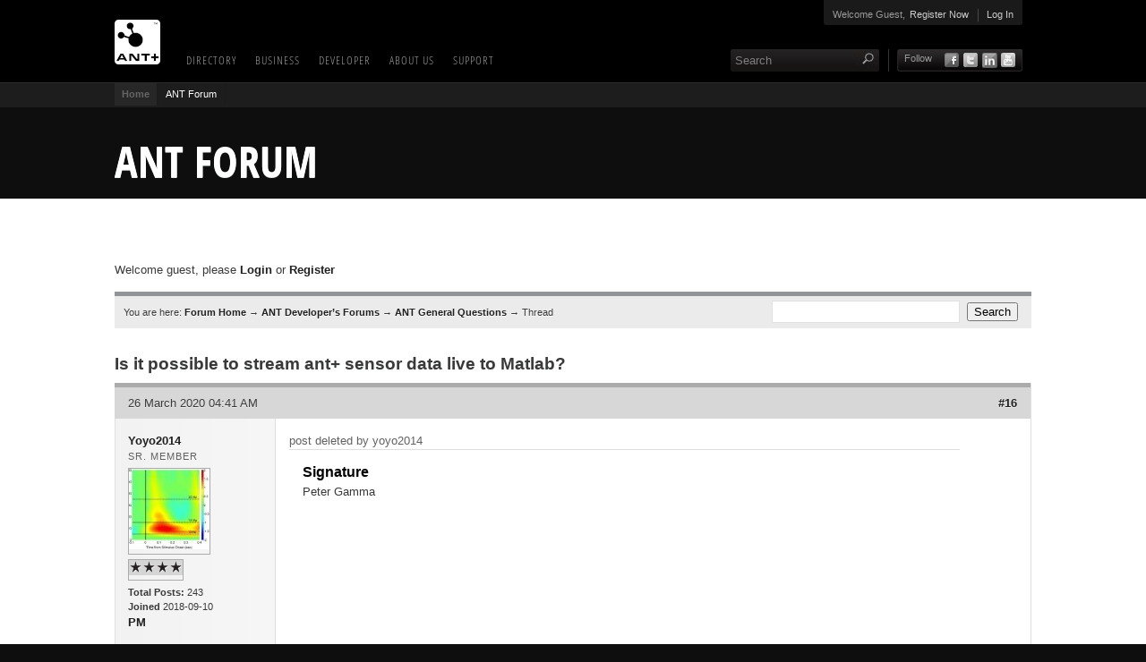

--- FILE ---
content_type: text/html; charset=UTF-8
request_url: https://www.thisisant.com/forum/viewthread/7074/P15
body_size: 5442
content:


<!DOCTYPE HTML>
<html lang="en-US">
<head>
<meta charset="UTF-8">
<meta name="viewport" content="width=1040" />
		

	<title>Is it possible to stream ant+ sensor data live to Matlab? - THIS IS ANT</title>
<meta name='keywords' content='ANT, ANT+, wireless, bluetooth, garmin' />
<meta name='description' content='ANT is a Wireless Personal Network protocol, by Garmin Canada, with small size, reasonable cost and very low power requirements.' />
<link rel='canonical' href='https://www.thisisant.com/forum/viewthread/7074/P15/P15' />
	
<link rel="shortcut icon" type="image/x-icon" href="/lib/images/favicon.ico" />
<link rel="stylesheet" type="text/css" href="/lib/styles/css/qtip.css" />
<link rel="stylesheet" type="text/css" href="/lib/styles/css/main.css" />
<link rel="stylesheet" type="text/css" href="/lib/styles/css/colorbox.css" />

<link rel="stylesheet" type="text/css" href="/lib/styles/css/landing_forum.css" />
<!--[if IE]><link rel="stylesheet" type="text/css" href="/lib/styles/css/ie.css" /><![endif]-->
<!--[if lte IE 7]><link rel="stylesheet" type="text/css" href="/lib/styles/css/ie7.css" /><![endif]-->

<script type="cf5874cff86ce21851080e0a-text/javascript" src="/lib/js/min/min-min.js"></script>
<script type="cf5874cff86ce21851080e0a-text/javascript" src="/lib/js/min/ready-min.js"></script>

<link href='/lib/styles/css/offlineFonts.css' rel='stylesheet' type='text/css'>
<!-- <link href='//fonts.googleapis.com/css?family=Open+Sans:700,300|Open+Sans+Condensed:300,700' rel='stylesheet' type='text/css'> -->

</head>

<body class="forum" data-mg="3">

<!-- <center id="maintenance"><strong>STAGING</strong></center> -->

<style>
#maintenance { background: green; padding:5px; color: white; }
</style>
	
<div id="print" class="grid_16"> <!-- Used for printing only -->
	<img src="/lib/images/ant_logo_black.png" />
	<strong></strong>
</div>

<div id="hd">
	
	<div class="container_16">
		
		<div class="grid_10 alpha omega">	
			<a href="https://www.thisisant.com/" class="logo"><img src="/lib/images/this-is-ant.png" /></a>
		
			<div id="main_nav">
				<ul id="nav-sub">
<li class="level-1 has-children first"><a href="https://www.thisisant.com/directory/">Directory</a>
<ul>
<li class="level-2 has-children last"><a href="https://www.thisisant.com/directory/dummy/">Dummy</a>
<ul>
<li class="level-3 first"><a href="https://www.thisisant.com/directory/dummy/view-the-directory/">View the Directory</a></li>
</ul>
</li>
</ul>
</li>
<li class="level-1 has-children"><a href="https://www.thisisant.com/business/">Business</a>
<ul>
<li class="level-2 has-children first"><a href="https://www.thisisant.com/business/why-ant/">Why ANT+</a>
<ul>
<li class="level-3 first"><a href="https://www.thisisant.com/business/why-ant/ant-ant-defined/">ANT/ANT+ Defined</a></li>
<li class="level-3"><a href="https://www.thisisant.com/business/why-ant/ant-advantages/">ANT+ Advantages</a></li>
</ul>
</li>
<li class="level-2 has-children"><a href="https://www.thisisant.com/business/go-ant/">GO ANT+</a>
<ul>
<li class="level-3"><a href="https://www.thisisant.com/business/go-ant/levels-and-benefits/">ANT+ Membership</a></li>
<li class="level-3"><a href="https://www.thisisant.com/business/go-ant/certification/">ANT+ Product Certification</a></li>
<li class="level-3"><a href="https://www.thisisant.com/business/go-ant/ant-brand/">ANT+ Changes</a></li>
</ul>
</li>
</ul>
</li>
<li class="level-1 has-children"><a href="https://www.thisisant.com/developer/">Developer</a>
<ul>
<li class="level-2 has-children first"><a href="https://www.thisisant.com/developer/ant/">ANT</a>
<ul>
<li class="level-3 first"><a href="https://www.thisisant.com/developer/ant/ant-basics/">ANT Basics</a></li>
<li class="level-3"><a href="https://www.thisisant.com/developer/ant/licensing/">Licensing</a></li>
<li class="level-3"><a href="https://www.thisisant.com/developer/ant/starting-your-project/">Starting Your Project</a></li>
<li class="level-3"><a href="https://www.thisisant.com/developer/ant/ant-in-android/">ANT in Android</a></li>
<li class="level-3"><a href="https://www.thisisant.com/developer/ant/advanced-features/">Advanced Features</a></li>
<li class="level-3"><a href="https://www.thisisant.com/developer/ant/ant-fs-and-fit1/">ANT-FS and FIT</a></li>
<li class="level-3"><a href="https://www.thisisant.com/developer/ant/nrf-connect-sdk/">ANT for nRF Connect SDK</a></li>
</ul>
</li>
<li class="level-2 has-children"><a href="https://www.thisisant.com/developer/ant-plus/">ANT+</a>
<ul>
<li class="level-3 first"><a href="https://www.thisisant.com/developer/ant-plus/ant-antplus-defined/">ANT / ANT+ Defined</a></li>
<li class="level-3"><a href="https://www.thisisant.com/developer/ant-plus/ant-plus-basics/">ANT+ Basics</a></li>
<li class="level-3"><a href="https://www.thisisant.com/developer/ant-plus/device-profiles/">ANT+ Device Profiles</a></li>
<li class="level-3"><a href="https://www.thisisant.com/developer/ant-plus/developer/">Implement a Profile</a></li>
<li class="level-3"><a href="https://www.thisisant.com/developer/ant-plus/certification/">ANT+ Product Certification</a></li>
</ul>
</li>
<li class="level-2 has-children"><a href="https://www.thisisant.com/developer/components/">Components</a>
<ul>
<li class="level-3 first"><a href="https://www.thisisant.com/developer/components/view-all-components/">View All Components</a></li>
<li class="level-3"><a href="https://www.thisisant.com/developer/components/developer/">Power Estimator</a></li>
</ul>
</li>
<li class="level-2 has-children"><a href="https://www.thisisant.com/developer/resources/">Resources</a>
<ul>
<li class="level-3 first"><a href="https://www.thisisant.com/developer/resources/developer-forum/">Developer Forum</a></li>
<li class="level-3"><a href="https://www.thisisant.com/developer/resources/tech-faq/">Tech FAQ</a></li>
<li class="level-3"><a href="https://www.thisisant.com/developer/resources/tech-support/">Tech Support</a></li>
<li class="level-3"><a href="https://www.thisisant.com/developer/resources/tech-bulletin/">Tech Bulletin</a></li>
<li class="level-3"><a href="https://www.thisisant.com/developer/resources/api-documentation/">API Documentation</a></li>
<li class="level-3"><a href="https://www.thisisant.com/developer/resources/software-tools/">Software Tools</a></li>
<li class="level-3 last"><a href="https://www.thisisant.com/developer/resources/downloads/">Downloads</a></li>
</ul>
</li>
<li class="level-2 has-children"><a href="https://www.thisisant.com/developer/popular-links/">Popular Links</a>
<ul>
<li class="level-3 first"><a href="https://www.thisisant.com/developer/popular-links/documents-link/">Documents</a></li>
<li class="level-3"><a href="https://www.thisisant.com/developer/popular-links/software-link/">Software</a></li>
<li class="level-3 last"><a href="https://www.thisisant.com/developer/popular-links/nrf52832/">nRF52832</a></li>
</ul>
</li>
</ul>
</li>
<li class="level-1 has-children"><a href="https://www.thisisant.com/company/">About Us</a>
<ul>
<li class="level-2 first"><a href="https://www.thisisant.com/company/d1/">Dummy</a></li>
<li class="level-2 last"><a href="https://www.thisisant.com/company/activity-icons/">Activity Icons</a></li>
</ul>
</li>
<li class="level-1 last"><a href="https://www.thisisant.com/support/">Support</a></li>
</ul>
			</div>
		</div>
		
		<div class="grid_6 omega right">
			<div class="member_status">
												<span>Welcome Guest,</span><a href="/register/">Register Now</a>
				<div class="vert_divider"></div>
				<a href="/popups/signin/" class="popup_iframe" rel="450|210">Log In</a>
							</div>
			<div class="clearfix"></div>
			<div class="bottom">
				<form method="post" action="https://www.thisisant.com/"  >
<div class='hiddenFields'>
<input type="hidden" name="ACT" value="65" />
<input type="hidden" name="params" value="eyJsb29zZV9lbmRzIjoieWVzIiwicmVzdWx0X3BhZ2UiOiJzZWFyY2giLCJzZWFyY2hfbW9kZSI6ImFsbCJ9" />
<input type="hidden" name="site_id" value="1" />
</div>


					<input type="text" name="keywords" value="Search" rel="autoblur" />
					<input type="submit" value="" />
				</form>
				
				<div class="vert_divider tall"></div>
				<div class="share">
					<span>Follow</span>
					<div>
						<a class="overImage tip_light" title="See us on YouTube" data-over="/lib/images/icon-yt-over.png" target="_blank" href="http://www.youtube.com/user/ANTAlliance"><img src="/lib/images/icon-yt.png" /></a>
						<a class="overImage tip_light" title="Find us on LinkedIn" data-over="/lib/images/icon-li-over.png" target="_blank" href="http://www.linkedin.com/groups?home=&gid=1379137&trk=groups_about-h-logo"><img src="/lib/images/icon-li.png" /></a>
						<a class="overImage tip_light" title="Follow us on Twitter" data-over="/lib/images/icon-tw-over.png" target="_blank" href="https://twitter.com/antplus"><img src="/lib/images/icon-tw.png" /></a>
						<a class="overImage tip_light" title="Find us on Facebook" data-over="/lib/images/icon-fb-over.png" target="_blank" href="https://www.facebook.com/thisisant"><img src="/lib/images/icon-fb.png" /></a>
					</div>
				</div>

			</div>
		</div>
		
		<div class="grid_16 alpha omega">
		
			<div id="sub_nav_holder"></div>
				
		</div>
		
	</div>
	
</div><!-- /#hd -->

<div id="contents">

<div id="bd" class="forum">
	<div id="bread">
		<div class="container_16">
			<ul>
				<li><a href="https://www.thisisant.com/">Home</a></li>
				<li><span>ANT Forum</span></li>
			</ul>
		</div>
	</div><!-- /#bread -->
	<div class="clearfix"></div>

	<div class="container_16">
		<div class="top">
			<div class="grid_16 alpha">
				<h1>ANT Forum</h1>
			</div>
		</div>
	
	</div>	
	<div class="clearfix"></div>
		
	<div class="page">
		<div class="container_16" style="padding-top:20px">
		
			<div class="contents">
				
				<div class="specifics">	
					
					<div class="specifics full relative">
		
	<div class="gap"></div>
</div>
					
										
					
	<link rel="alternate" type="application/atom+xml" title="Atom Feed" href="https://www.thisisant.com/forum/atom/25/" />
	<link rel="alternate" type="application/rss+xml" title="RSS 2.0" href="https://www.thisisant.com/forum/rss/25/" />
	
	
	
	

	<link rel="stylesheet" href="/themes/forum_themes/ANT/forum_assets/css/screen.css" type="text/css" media="screen, projection" />
	<link rel="stylesheet" href="/themes/forum_themes/ANT/forum_assets/css/custom.css" type="text/css" media="screen, projection" />
	<script src="/themes/forum_themes/ANT/forum_assets/js/forum.js" type="cf5874cff86ce21851080e0a-text/javascript"></script> 

	<div id="body-faux">
	<div id="forum-wrapper">

	<div class="fm-header-wrapper fm-welcome-msg">
	<p>Welcome guest, please <!-- <a href="https://www.thisisant.com/forum/member/login/" id="fm-toggle-login"> --><a href="https://www.thisisant.com/popups/signin/" class="popup_iframe" rel="450|190">Login</a> or <a href="https://www.thisisant.com/register/">Register</a></p>


<div id="fm-toggle-login-wrapper">
<form method="post" action="https://www.thisisant.com/"  >
<div class='hiddenFields'>
<input type="hidden" name="XID" value="ddd8b6f6f98073c016b0d47955b9ffec58a994af" />
<input type="hidden" name="ACT" value="15" />
<input type="hidden" name="FROM" value="forum" />
<input type="hidden" name="mbase" value="https://www.thisisant.com/forum/member/" />
<input type="hidden" name="board_id" value="1" />
<input type="hidden" name="anon" value="1" />
<input type="hidden" name="RET" value="https://www.thisisant.com/forum/viewthread/7074/" />
<input type="hidden" name="site_id" value="1" />
</div>


<table border='0' cellspacing='0' cellpadding='0' class="fm-data-grid fm-has-th-row fm-quick-login">
	<tr>
		<th scope="row">
			<label for="fm-quick-username">Username</label>
		</th>
		<td class="fm-content-wrapper">
			<input type="text" id="fm-quick-username" class="input" name="username" size="15" value="" />
		</td>
		<th scope="row">
			<label for="fm-quick-pwd">Password</label>
		</th>
		<td class="fm-content-wrapper">
			<input type="password" id="fm-quick-pwd" class="input" name="password" size="15" />
		</td>
		<td class="fm-content-wrapper">
			<input type="checkbox" id="fm-quick-remember" class="checkbox" name="auto_login" value="1" checked="checked" />
			<label for="fm-quick-remember">Remember Me?</label>
		</td>
		<td class="fm-content-wrapper">
			<input type="submit" class="submit" value="Login" /> &nbsp; &nbsp; <a href="https://www.thisisant.com/forum/member/forgot_password/">forgot password?</a>	
		</td>
		
	</tr>
</table>
</form>
</div>
</div>




<div id="fm-header" class="logged-out">

	<div id="fm-crumbs">
		<div class="fm-quick-search">
	<form method="post" action="https://www.thisisant.com/forum/do_search/"  >
<div class='hiddenFields'>
<input type="hidden" name="XID" value="8d7a5c664ed9665ba5217cca05395ef3061a816f" />
<input type="hidden" name="board_id" value="1" />
<input type="hidden" name="site_id" value="1" />
</div>


	<input type="text" class="input" name="keywords" size="20" value="" maxlength="80" />
	<input type="submit" class="submit" value="Search" />
	<a href="https://www.thisisant.com/forum/search/">Advanced Search</a>
	</form>
</div>
		<p>You are here: <a href="https://www.thisisant.com/forum/">Forum Home</a> &rarr;&nbsp;<a href="https://www.thisisant.com/forum/viewcategory/22/">ANT Developer&#146;s Forums</a> &rarr;&nbsp;<a href="https://www.thisisant.com/forum/viewforum/25/">ANT General Questions</a> &rarr;&nbsp;Thread</p></div>
</div> <!-- "fm-header -->
<script type="cf5874cff86ce21851080e0a-text/javascript">
<!--

function showimage(loc, width, height)
{
	window.open(loc,'Image','width='+width+',height='+height+',screenX=0,screenY=0,top=0,left=0,toolbar=0,status=0,scrollbars=0,location=0,menubar=1,resizable=1');
	return false;
}

//-->
</script>

<div class="fm-header-wrapper">
	<span>
	&nbsp;
	&nbsp;
	</span>
	<h3 class="fm-topic-title">Is it possible to stream ant+ sensor data live to Matlab&#63; </h3>
	
	
</div>



<div class="forum-topic-content fm-thread-row">
	<div class="fm-post-meta">
		<p>26 March 2020 04:41 AM
			
				<em class="fm-thread-permalink">
					<a name="8853" href="https://www.thisisant.com/forum/viewreply/8853/" title="Permalink to this post">#16</a>
				</em>
			
				
		</p>
	</div>
	<div class="fm-author-info-wrapper">
		<div class="inset">
		
			<div class="rankMember">
				<a href="https://www.thisisant.com/forum/member/29426/" class="fm-post-author-link">Yoyo2014</a>
				<span class="fm-post-author-rank">Sr. Member</span>
			</div>
			
			<div class="fm-avatar-wrapper">
				<img src="https://www.thisisant.com/images/avatars/uploads/avatar_29426.jpg" width="90" height="90" border="0" alt="Avatar" />
			</div>
			
			
			<div class="fm-rank-wrapper"><img src="https://www.thisisant.com/themes/forum_themes/ANT/images/rank.gif" width="15" height="17" border="0" alt="Rank" class="rankImage" /><img src="https://www.thisisant.com/themes/forum_themes/ANT/images/rank.gif" width="15" height="17" border="0" alt="Rank" class="rankImage" /><img src="https://www.thisisant.com/themes/forum_themes/ANT/images/rank.gif" width="15" height="17" border="0" alt="Rank" class="rankImage" /><img src="https://www.thisisant.com/themes/forum_themes/ANT/images/rank.gif" width="15" height="17" border="0" alt="Rank" class="rankImage" /></div>
			
			<p class="fm-author-posts-stats">
				<strong>Total Posts:</strong> 243
			</p>
			<p class="fm-author-join-stats">
				<strong>Joined</strong> 2018-09-10
			</p>
			<p class="fm-author-send-private-message">
				<a href="https://www.thisisant.com/forum/member/messages/pm/29426/">PM</a>
			</p>
			
			

			
			
		</div>
	</div>

	<div class="fm-post fm-post-has-signature">
		<div class="inset">

			
		
			post deleted by yoyo2014
			
			&nbsp;
				
				
				
				
				
					
				
				
				
				&nbsp;
			
			&nbsp;
			
			

			
			
			
			<div class="fm-post-signature">
				<div class="fm-signature-wrapper">
<h4>Signature</h4>

<div class="fm-signature">
	<p>Peter Gamma</p>
</div>

</div>
			</div>
			

		</div>
	</div>

</div><div class="forum-topic-content fm-thread-row">
	<div class="fm-post-meta">
		<p>26 March 2020 08:47 AM
			
				<em class="fm-thread-permalink">
					<a name="8856" href="https://www.thisisant.com/forum/viewreply/8856/" title="Permalink to this post">#17</a>
				</em>
			
				
		</p>
	</div>
	<div class="fm-author-info-wrapper">
		<div class="inset">
		
			<div class="rankMember">
				<a href="https://www.thisisant.com/forum/member/29426/" class="fm-post-author-link">Yoyo2014</a>
				<span class="fm-post-author-rank">Sr. Member</span>
			</div>
			
			<div class="fm-avatar-wrapper">
				<img src="https://www.thisisant.com/images/avatars/uploads/avatar_29426.jpg" width="90" height="90" border="0" alt="Avatar" />
			</div>
			
			
			<div class="fm-rank-wrapper"><img src="https://www.thisisant.com/themes/forum_themes/ANT/images/rank.gif" width="15" height="17" border="0" alt="Rank" class="rankImage" /><img src="https://www.thisisant.com/themes/forum_themes/ANT/images/rank.gif" width="15" height="17" border="0" alt="Rank" class="rankImage" /><img src="https://www.thisisant.com/themes/forum_themes/ANT/images/rank.gif" width="15" height="17" border="0" alt="Rank" class="rankImage" /><img src="https://www.thisisant.com/themes/forum_themes/ANT/images/rank.gif" width="15" height="17" border="0" alt="Rank" class="rankImage" /></div>
			
			<p class="fm-author-posts-stats">
				<strong>Total Posts:</strong> 243
			</p>
			<p class="fm-author-join-stats">
				<strong>Joined</strong> 2018-09-10
			</p>
			<p class="fm-author-send-private-message">
				<a href="https://www.thisisant.com/forum/member/messages/pm/29426/">PM</a>
			</p>
			
			

			
			
		</div>
	</div>

	<div class="fm-post fm-post-has-signature">
		<div class="inset">

			
		
			post deleted by yoyo2014
			
			&nbsp;
				
				
				
				
				
					
				
				
				
				&nbsp;
			
			&nbsp;
			
			

			
			
			
			<div class="fm-post-signature">
				<div class="fm-signature-wrapper">
<h4>Signature</h4>

<div class="fm-signature">
	<p>Peter Gamma</p>
</div>

</div>
			</div>
			

		</div>
	</div>

</div><div class="forum-topic-content fm-thread-row">
	<div class="fm-post-meta">
		<p>26 March 2020 09:23 AM
			
				<em class="fm-thread-permalink">
					<a name="8857" href="https://www.thisisant.com/forum/viewreply/8857/" title="Permalink to this post">#18</a>
				</em>
			
				
		</p>
	</div>
	<div class="fm-author-info-wrapper">
		<div class="inset">
		
			<div class="rankMember">
				<a href="https://www.thisisant.com/forum/member/29426/" class="fm-post-author-link">Yoyo2014</a>
				<span class="fm-post-author-rank">Sr. Member</span>
			</div>
			
			<div class="fm-avatar-wrapper">
				<img src="https://www.thisisant.com/images/avatars/uploads/avatar_29426.jpg" width="90" height="90" border="0" alt="Avatar" />
			</div>
			
			
			<div class="fm-rank-wrapper"><img src="https://www.thisisant.com/themes/forum_themes/ANT/images/rank.gif" width="15" height="17" border="0" alt="Rank" class="rankImage" /><img src="https://www.thisisant.com/themes/forum_themes/ANT/images/rank.gif" width="15" height="17" border="0" alt="Rank" class="rankImage" /><img src="https://www.thisisant.com/themes/forum_themes/ANT/images/rank.gif" width="15" height="17" border="0" alt="Rank" class="rankImage" /><img src="https://www.thisisant.com/themes/forum_themes/ANT/images/rank.gif" width="15" height="17" border="0" alt="Rank" class="rankImage" /></div>
			
			<p class="fm-author-posts-stats">
				<strong>Total Posts:</strong> 243
			</p>
			<p class="fm-author-join-stats">
				<strong>Joined</strong> 2018-09-10
			</p>
			<p class="fm-author-send-private-message">
				<a href="https://www.thisisant.com/forum/member/messages/pm/29426/">PM</a>
			</p>
			
			

			
			
		</div>
	</div>

	<div class="fm-post fm-post-has-signature">
		<div class="inset">

			
		
			post deleted by yoyo2014<br />

			
			&nbsp;
				
				
				
				
				
					
				
				
				
				&nbsp;
			
			&nbsp;
			
			

			
			
			
			<div class="fm-post-signature">
				<div class="fm-signature-wrapper">
<h4>Signature</h4>

<div class="fm-signature">
	<p>Peter Gamma</p>
</div>

</div>
			</div>
			

		</div>
	</div>

</div><div class="forum-topic-content fm-thread-row">
	<div class="fm-post-meta">
		<p>26 March 2020 10:47 AM
			
				<em class="fm-thread-permalink">
					<a name="8858" href="https://www.thisisant.com/forum/viewreply/8858/" title="Permalink to this post">#19</a>
				</em>
			
				
		</p>
	</div>
	<div class="fm-author-info-wrapper">
		<div class="inset">
		
			<div class="rankMember">
				<a href="https://www.thisisant.com/forum/member/29426/" class="fm-post-author-link">Yoyo2014</a>
				<span class="fm-post-author-rank">Sr. Member</span>
			</div>
			
			<div class="fm-avatar-wrapper">
				<img src="https://www.thisisant.com/images/avatars/uploads/avatar_29426.jpg" width="90" height="90" border="0" alt="Avatar" />
			</div>
			
			
			<div class="fm-rank-wrapper"><img src="https://www.thisisant.com/themes/forum_themes/ANT/images/rank.gif" width="15" height="17" border="0" alt="Rank" class="rankImage" /><img src="https://www.thisisant.com/themes/forum_themes/ANT/images/rank.gif" width="15" height="17" border="0" alt="Rank" class="rankImage" /><img src="https://www.thisisant.com/themes/forum_themes/ANT/images/rank.gif" width="15" height="17" border="0" alt="Rank" class="rankImage" /><img src="https://www.thisisant.com/themes/forum_themes/ANT/images/rank.gif" width="15" height="17" border="0" alt="Rank" class="rankImage" /></div>
			
			<p class="fm-author-posts-stats">
				<strong>Total Posts:</strong> 243
			</p>
			<p class="fm-author-join-stats">
				<strong>Joined</strong> 2018-09-10
			</p>
			<p class="fm-author-send-private-message">
				<a href="https://www.thisisant.com/forum/member/messages/pm/29426/">PM</a>
			</p>
			
			

			
			
		</div>
	</div>

	<div class="fm-post fm-post-has-signature">
		<div class="inset">

			
		
			The manual with the example code is written for MATLAB.
			
			&nbsp;
				
				
				
				
				
					
				
				
				
				&nbsp;
			
			&nbsp;
			
			

			
			
			
			<div class="fm-post-signature">
				<div class="fm-signature-wrapper">
<h4>Signature</h4>

<div class="fm-signature">
	<p>Peter Gamma</p>
</div>

</div>
			</div>
			

		</div>
	</div>

</div><div class="forum-topic-content fm-thread-row">
	<div class="fm-post-meta">
		<p>26 March 2020 07:49 PM
			
				<em class="fm-thread-permalink">
					<a name="8859" href="https://www.thisisant.com/forum/viewreply/8859/" title="Permalink to this post">#20</a>
				</em>
			
				
		</p>
	</div>
	<div class="fm-author-info-wrapper">
		<div class="inset">
		
			<div class="rankMember">
				<a href="https://www.thisisant.com/forum/member/29426/" class="fm-post-author-link">Yoyo2014</a>
				<span class="fm-post-author-rank">Sr. Member</span>
			</div>
			
			<div class="fm-avatar-wrapper">
				<img src="https://www.thisisant.com/images/avatars/uploads/avatar_29426.jpg" width="90" height="90" border="0" alt="Avatar" />
			</div>
			
			
			<div class="fm-rank-wrapper"><img src="https://www.thisisant.com/themes/forum_themes/ANT/images/rank.gif" width="15" height="17" border="0" alt="Rank" class="rankImage" /><img src="https://www.thisisant.com/themes/forum_themes/ANT/images/rank.gif" width="15" height="17" border="0" alt="Rank" class="rankImage" /><img src="https://www.thisisant.com/themes/forum_themes/ANT/images/rank.gif" width="15" height="17" border="0" alt="Rank" class="rankImage" /><img src="https://www.thisisant.com/themes/forum_themes/ANT/images/rank.gif" width="15" height="17" border="0" alt="Rank" class="rankImage" /></div>
			
			<p class="fm-author-posts-stats">
				<strong>Total Posts:</strong> 243
			</p>
			<p class="fm-author-join-stats">
				<strong>Joined</strong> 2018-09-10
			</p>
			<p class="fm-author-send-private-message">
				<a href="https://www.thisisant.com/forum/member/messages/pm/29426/">PM</a>
			</p>
			
			

			
			
		</div>
	</div>

	<div class="fm-post fm-post-has-signature">
		<div class="inset">

			
		
			And here is a wonderful Tutorial for Plotting MATLAB Live Data in Real-Time:<br />
<br />
<a href="https://youtu.be/Ercd-Ip5PfQ">https://youtu.be/Ercd-Ip5PfQ</a><br />

			
			&nbsp;
				
				
				
				
				
					
				
				
				
				&nbsp;
			
			&nbsp;
			
			

			
			
			
			<div class="fm-post-signature">
				<div class="fm-signature-wrapper">
<h4>Signature</h4>

<div class="fm-signature">
	<p>Peter Gamma</p>
</div>

</div>
			</div>
			

		</div>
	</div>

</div><div class="forum-topic-content fm-thread-row">
	<div class="fm-post-meta">
		<p>26 March 2020 11:21 PM
			
				<em class="fm-thread-permalink">
					<a name="8860" href="https://www.thisisant.com/forum/viewreply/8860/" title="Permalink to this post">#21</a>
				</em>
			
				
		</p>
	</div>
	<div class="fm-author-info-wrapper">
		<div class="inset">
		
			<div class="rankMember">
				<a href="https://www.thisisant.com/forum/member/29426/" class="fm-post-author-link">Yoyo2014</a>
				<span class="fm-post-author-rank">Sr. Member</span>
			</div>
			
			<div class="fm-avatar-wrapper">
				<img src="https://www.thisisant.com/images/avatars/uploads/avatar_29426.jpg" width="90" height="90" border="0" alt="Avatar" />
			</div>
			
			
			<div class="fm-rank-wrapper"><img src="https://www.thisisant.com/themes/forum_themes/ANT/images/rank.gif" width="15" height="17" border="0" alt="Rank" class="rankImage" /><img src="https://www.thisisant.com/themes/forum_themes/ANT/images/rank.gif" width="15" height="17" border="0" alt="Rank" class="rankImage" /><img src="https://www.thisisant.com/themes/forum_themes/ANT/images/rank.gif" width="15" height="17" border="0" alt="Rank" class="rankImage" /><img src="https://www.thisisant.com/themes/forum_themes/ANT/images/rank.gif" width="15" height="17" border="0" alt="Rank" class="rankImage" /></div>
			
			<p class="fm-author-posts-stats">
				<strong>Total Posts:</strong> 243
			</p>
			<p class="fm-author-join-stats">
				<strong>Joined</strong> 2018-09-10
			</p>
			<p class="fm-author-send-private-message">
				<a href="https://www.thisisant.com/forum/member/messages/pm/29426/">PM</a>
			</p>
			
			

			
			
		</div>
	</div>

	<div class="fm-post fm-post-has-signature">
		<div class="inset">

			
		
			The example code is written for MATLAB? Or is it C+ code which was integrated into MATLAB? Whatever, it runs in MATLAB.
			
			&nbsp;
				
				
				
				
				
					
				
				
				
				&nbsp;
			
			&nbsp;
			
			

			
			
			
			<div class="fm-post-signature">
				<div class="fm-signature-wrapper">
<h4>Signature</h4>

<div class="fm-signature">
	<p>Peter Gamma</p>
</div>

</div>
			</div>
			

		</div>
	</div>

</div><div class="forum-topic-content fm-thread-row">
	<div class="fm-post-meta">
		<p>27 March 2020 12:40 AM
			
				<em class="fm-thread-permalink">
					<a name="8861" href="https://www.thisisant.com/forum/viewreply/8861/" title="Permalink to this post">#22</a>
				</em>
			
				
		</p>
	</div>
	<div class="fm-author-info-wrapper">
		<div class="inset">
		
			<div class="rankMember">
				<a href="https://www.thisisant.com/forum/member/29426/" class="fm-post-author-link">Yoyo2014</a>
				<span class="fm-post-author-rank">Sr. Member</span>
			</div>
			
			<div class="fm-avatar-wrapper">
				<img src="https://www.thisisant.com/images/avatars/uploads/avatar_29426.jpg" width="90" height="90" border="0" alt="Avatar" />
			</div>
			
			
			<div class="fm-rank-wrapper"><img src="https://www.thisisant.com/themes/forum_themes/ANT/images/rank.gif" width="15" height="17" border="0" alt="Rank" class="rankImage" /><img src="https://www.thisisant.com/themes/forum_themes/ANT/images/rank.gif" width="15" height="17" border="0" alt="Rank" class="rankImage" /><img src="https://www.thisisant.com/themes/forum_themes/ANT/images/rank.gif" width="15" height="17" border="0" alt="Rank" class="rankImage" /><img src="https://www.thisisant.com/themes/forum_themes/ANT/images/rank.gif" width="15" height="17" border="0" alt="Rank" class="rankImage" /></div>
			
			<p class="fm-author-posts-stats">
				<strong>Total Posts:</strong> 243
			</p>
			<p class="fm-author-join-stats">
				<strong>Joined</strong> 2018-09-10
			</p>
			<p class="fm-author-send-private-message">
				<a href="https://www.thisisant.com/forum/member/messages/pm/29426/">PM</a>
			</p>
			
			

			
			
		</div>
	</div>

	<div class="fm-post fm-post-has-signature">
		<div class="inset">

			
		
			And it s to my knowledge the first and only commercially available ANT+ live stream which is available for MATLAB.
			
			&nbsp;
				
				
				
				
				
					
				
				
				
				&nbsp;
			
			&nbsp;
			
			

			
			
			
			<div class="fm-post-signature">
				<div class="fm-signature-wrapper">
<h4>Signature</h4>

<div class="fm-signature">
	<p>Peter Gamma</p>
</div>

</div>
			</div>
			

		</div>
	</div>

</div><div class="forum-topic-content fm-thread-row">
	<div class="fm-post-meta">
		<p>27 March 2020 12:44 AM
			
				<em class="fm-thread-permalink">
					<a name="8862" href="https://www.thisisant.com/forum/viewreply/8862/" title="Permalink to this post">#23</a>
				</em>
			
				
		</p>
	</div>
	<div class="fm-author-info-wrapper">
		<div class="inset">
		
			<div class="rankMember">
				<a href="https://www.thisisant.com/forum/member/29426/" class="fm-post-author-link">Yoyo2014</a>
				<span class="fm-post-author-rank">Sr. Member</span>
			</div>
			
			<div class="fm-avatar-wrapper">
				<img src="https://www.thisisant.com/images/avatars/uploads/avatar_29426.jpg" width="90" height="90" border="0" alt="Avatar" />
			</div>
			
			
			<div class="fm-rank-wrapper"><img src="https://www.thisisant.com/themes/forum_themes/ANT/images/rank.gif" width="15" height="17" border="0" alt="Rank" class="rankImage" /><img src="https://www.thisisant.com/themes/forum_themes/ANT/images/rank.gif" width="15" height="17" border="0" alt="Rank" class="rankImage" /><img src="https://www.thisisant.com/themes/forum_themes/ANT/images/rank.gif" width="15" height="17" border="0" alt="Rank" class="rankImage" /><img src="https://www.thisisant.com/themes/forum_themes/ANT/images/rank.gif" width="15" height="17" border="0" alt="Rank" class="rankImage" /></div>
			
			<p class="fm-author-posts-stats">
				<strong>Total Posts:</strong> 243
			</p>
			<p class="fm-author-join-stats">
				<strong>Joined</strong> 2018-09-10
			</p>
			<p class="fm-author-send-private-message">
				<a href="https://www.thisisant.com/forum/member/messages/pm/29426/">PM</a>
			</p>
			
			

			
			
		</div>
	</div>

	<div class="fm-post fm-post-has-signature">
		<div class="inset">

			
		
			To this date.
			
			&nbsp;
				
				
				
				
				
					
				
				
				
				&nbsp;
			
			&nbsp;
			
			

			
			
			
			<div class="fm-post-signature">
				<div class="fm-signature-wrapper">
<h4>Signature</h4>

<div class="fm-signature">
	<p>Peter Gamma</p>
</div>

</div>
			</div>
			

		</div>
	</div>

</div><div class="forum-topic-content fm-thread-row">
	<div class="fm-post-meta">
		<p>27 March 2020 05:13 AM
			
				<em class="fm-thread-permalink">
					<a name="8863" href="https://www.thisisant.com/forum/viewreply/8863/" title="Permalink to this post">#24</a>
				</em>
			
				
		</p>
	</div>
	<div class="fm-author-info-wrapper">
		<div class="inset">
		
			<div class="rankMember">
				<a href="https://www.thisisant.com/forum/member/29426/" class="fm-post-author-link">Yoyo2014</a>
				<span class="fm-post-author-rank">Sr. Member</span>
			</div>
			
			<div class="fm-avatar-wrapper">
				<img src="https://www.thisisant.com/images/avatars/uploads/avatar_29426.jpg" width="90" height="90" border="0" alt="Avatar" />
			</div>
			
			
			<div class="fm-rank-wrapper"><img src="https://www.thisisant.com/themes/forum_themes/ANT/images/rank.gif" width="15" height="17" border="0" alt="Rank" class="rankImage" /><img src="https://www.thisisant.com/themes/forum_themes/ANT/images/rank.gif" width="15" height="17" border="0" alt="Rank" class="rankImage" /><img src="https://www.thisisant.com/themes/forum_themes/ANT/images/rank.gif" width="15" height="17" border="0" alt="Rank" class="rankImage" /><img src="https://www.thisisant.com/themes/forum_themes/ANT/images/rank.gif" width="15" height="17" border="0" alt="Rank" class="rankImage" /></div>
			
			<p class="fm-author-posts-stats">
				<strong>Total Posts:</strong> 243
			</p>
			<p class="fm-author-join-stats">
				<strong>Joined</strong> 2018-09-10
			</p>
			<p class="fm-author-send-private-message">
				<a href="https://www.thisisant.com/forum/member/messages/pm/29426/">PM</a>
			</p>
			
			

			
			
		</div>
	</div>

	<div class="fm-post fm-post-has-signature">
		<div class="inset">

			
		
			Here is explained how to plott real-time data using Python:<br />
<br />
<a href="https://www.youtube.com/watch?v=GIywmJbGH-8">https://www.youtube.com/watch?v=GIywmJbGH-8</a><br />
<br />
Can the Moxymonitor ANT to Serial Converter also being used in Python?<br />

			
			&nbsp;
				
				
				
				
				
					
				
				
				
				&nbsp;
			
			&nbsp;
			
			

			
			
			
			<div class="fm-post-signature">
				<div class="fm-signature-wrapper">
<h4>Signature</h4>

<div class="fm-signature">
	<p>Peter Gamma</p>
</div>

</div>
			</div>
			

		</div>
	</div>

</div><div class="forum-topic-content fm-thread-row">
	<div class="fm-post-meta">
		<p>27 March 2020 07:23 AM
			
				<em class="fm-thread-permalink">
					<a name="8864" href="https://www.thisisant.com/forum/viewreply/8864/" title="Permalink to this post">#25</a>
				</em>
			
				
		</p>
	</div>
	<div class="fm-author-info-wrapper">
		<div class="inset">
		
			<div class="rankMember">
				<a href="https://www.thisisant.com/forum/member/29426/" class="fm-post-author-link">Yoyo2014</a>
				<span class="fm-post-author-rank">Sr. Member</span>
			</div>
			
			<div class="fm-avatar-wrapper">
				<img src="https://www.thisisant.com/images/avatars/uploads/avatar_29426.jpg" width="90" height="90" border="0" alt="Avatar" />
			</div>
			
			
			<div class="fm-rank-wrapper"><img src="https://www.thisisant.com/themes/forum_themes/ANT/images/rank.gif" width="15" height="17" border="0" alt="Rank" class="rankImage" /><img src="https://www.thisisant.com/themes/forum_themes/ANT/images/rank.gif" width="15" height="17" border="0" alt="Rank" class="rankImage" /><img src="https://www.thisisant.com/themes/forum_themes/ANT/images/rank.gif" width="15" height="17" border="0" alt="Rank" class="rankImage" /><img src="https://www.thisisant.com/themes/forum_themes/ANT/images/rank.gif" width="15" height="17" border="0" alt="Rank" class="rankImage" /></div>
			
			<p class="fm-author-posts-stats">
				<strong>Total Posts:</strong> 243
			</p>
			<p class="fm-author-join-stats">
				<strong>Joined</strong> 2018-09-10
			</p>
			<p class="fm-author-send-private-message">
				<a href="https://www.thisisant.com/forum/member/messages/pm/29426/">PM</a>
			</p>
			
			

			
			
		</div>
	</div>

	<div class="fm-post fm-post-has-signature">
		<div class="inset">

			
		
			post deleted by yoyo2014
			
			&nbsp;
				
				
				
				
				
					
				
				
				
				&nbsp;
			
			&nbsp;
			
			

			
			
			
			<div class="fm-post-signature">
				<div class="fm-signature-wrapper">
<h4>Signature</h4>

<div class="fm-signature">
	<p>Peter Gamma</p>
</div>

</div>
			</div>
			

		</div>
	</div>

</div><div class="forum-topic-content fm-thread-row">
	<div class="fm-post-meta">
		<p>27 March 2020 08:56 AM
			
				<em class="fm-thread-permalink">
					<a name="8865" href="https://www.thisisant.com/forum/viewreply/8865/" title="Permalink to this post">#26</a>
				</em>
			
				
		</p>
	</div>
	<div class="fm-author-info-wrapper">
		<div class="inset">
		
			<div class="rankMember">
				<a href="https://www.thisisant.com/forum/member/29426/" class="fm-post-author-link">Yoyo2014</a>
				<span class="fm-post-author-rank">Sr. Member</span>
			</div>
			
			<div class="fm-avatar-wrapper">
				<img src="https://www.thisisant.com/images/avatars/uploads/avatar_29426.jpg" width="90" height="90" border="0" alt="Avatar" />
			</div>
			
			
			<div class="fm-rank-wrapper"><img src="https://www.thisisant.com/themes/forum_themes/ANT/images/rank.gif" width="15" height="17" border="0" alt="Rank" class="rankImage" /><img src="https://www.thisisant.com/themes/forum_themes/ANT/images/rank.gif" width="15" height="17" border="0" alt="Rank" class="rankImage" /><img src="https://www.thisisant.com/themes/forum_themes/ANT/images/rank.gif" width="15" height="17" border="0" alt="Rank" class="rankImage" /><img src="https://www.thisisant.com/themes/forum_themes/ANT/images/rank.gif" width="15" height="17" border="0" alt="Rank" class="rankImage" /></div>
			
			<p class="fm-author-posts-stats">
				<strong>Total Posts:</strong> 243
			</p>
			<p class="fm-author-join-stats">
				<strong>Joined</strong> 2018-09-10
			</p>
			<p class="fm-author-send-private-message">
				<a href="https://www.thisisant.com/forum/member/messages/pm/29426/">PM</a>
			</p>
			
			

			
			
		</div>
	</div>

	<div class="fm-post fm-post-has-signature">
		<div class="inset">

			
		
			Feature request: Moxymonitor ANT to Serial Converter with support for MATLAB, Python and <br />
Scott Hardens (PhD) ScottPlot <br />

			
			&nbsp;
				
				
				
				
				
					
				
				
				
				&nbsp;
			
			&nbsp;
			
			

			
			
			
			<div class="fm-post-signature">
				<div class="fm-signature-wrapper">
<h4>Signature</h4>

<div class="fm-signature">
	<p>Peter Gamma</p>
</div>

</div>
			</div>
			

		</div>
	</div>

</div><div class="forum-topic-content fm-thread-row">
	<div class="fm-post-meta">
		<p>28 March 2020 06:33 AM
			
				<em class="fm-thread-permalink">
					<a name="8867" href="https://www.thisisant.com/forum/viewreply/8867/" title="Permalink to this post">#27</a>
				</em>
			
				
		</p>
	</div>
	<div class="fm-author-info-wrapper">
		<div class="inset">
		
			<div class="rankMember">
				<a href="https://www.thisisant.com/forum/member/29426/" class="fm-post-author-link">Yoyo2014</a>
				<span class="fm-post-author-rank">Sr. Member</span>
			</div>
			
			<div class="fm-avatar-wrapper">
				<img src="https://www.thisisant.com/images/avatars/uploads/avatar_29426.jpg" width="90" height="90" border="0" alt="Avatar" />
			</div>
			
			
			<div class="fm-rank-wrapper"><img src="https://www.thisisant.com/themes/forum_themes/ANT/images/rank.gif" width="15" height="17" border="0" alt="Rank" class="rankImage" /><img src="https://www.thisisant.com/themes/forum_themes/ANT/images/rank.gif" width="15" height="17" border="0" alt="Rank" class="rankImage" /><img src="https://www.thisisant.com/themes/forum_themes/ANT/images/rank.gif" width="15" height="17" border="0" alt="Rank" class="rankImage" /><img src="https://www.thisisant.com/themes/forum_themes/ANT/images/rank.gif" width="15" height="17" border="0" alt="Rank" class="rankImage" /></div>
			
			<p class="fm-author-posts-stats">
				<strong>Total Posts:</strong> 243
			</p>
			<p class="fm-author-join-stats">
				<strong>Joined</strong> 2018-09-10
			</p>
			<p class="fm-author-send-private-message">
				<a href="https://www.thisisant.com/forum/member/messages/pm/29426/">PM</a>
			</p>
			
			

			
			
		</div>
	</div>

	<div class="fm-post fm-post-has-signature">
		<div class="inset">

			
		
			post deleted by yoyo2014
			
			&nbsp;
				
				
				
				
				
					
				
				
				
				&nbsp;
			
			&nbsp;
			
			

			
			
			
			<div class="fm-post-signature">
				<div class="fm-signature-wrapper">
<h4>Signature</h4>

<div class="fm-signature">
	<p>Peter Gamma</p>
</div>

</div>
			</div>
			

		</div>
	</div>

</div><div class="forum-topic-content fm-thread-row">
	<div class="fm-post-meta">
		<p>01 April 2020 05:44 AM
			
				<em class="fm-thread-permalink">
					<a name="8875" href="https://www.thisisant.com/forum/viewreply/8875/" title="Permalink to this post">#28</a>
				</em>
			
				
		</p>
	</div>
	<div class="fm-author-info-wrapper">
		<div class="inset">
		
			<div class="rankMember">
				<a href="https://www.thisisant.com/forum/member/29426/" class="fm-post-author-link">Yoyo2014</a>
				<span class="fm-post-author-rank">Sr. Member</span>
			</div>
			
			<div class="fm-avatar-wrapper">
				<img src="https://www.thisisant.com/images/avatars/uploads/avatar_29426.jpg" width="90" height="90" border="0" alt="Avatar" />
			</div>
			
			
			<div class="fm-rank-wrapper"><img src="https://www.thisisant.com/themes/forum_themes/ANT/images/rank.gif" width="15" height="17" border="0" alt="Rank" class="rankImage" /><img src="https://www.thisisant.com/themes/forum_themes/ANT/images/rank.gif" width="15" height="17" border="0" alt="Rank" class="rankImage" /><img src="https://www.thisisant.com/themes/forum_themes/ANT/images/rank.gif" width="15" height="17" border="0" alt="Rank" class="rankImage" /><img src="https://www.thisisant.com/themes/forum_themes/ANT/images/rank.gif" width="15" height="17" border="0" alt="Rank" class="rankImage" /></div>
			
			<p class="fm-author-posts-stats">
				<strong>Total Posts:</strong> 243
			</p>
			<p class="fm-author-join-stats">
				<strong>Joined</strong> 2018-09-10
			</p>
			<p class="fm-author-send-private-message">
				<a href="https://www.thisisant.com/forum/member/messages/pm/29426/">PM</a>
			</p>
			
			

			
			
		</div>
	</div>

	<div class="fm-post fm-post-has-signature">
		<div class="inset">

			
		
			Moxymonitor ANT to Serial Converter comes with a MATLAB example code. Here is tutorial how to convert Matlab Code Into Python:<br />
<br />
<a href="https://www.youtube.com/watch?v=AxeJayy5oLA">https://www.youtube.com/watch?v=AxeJayy5oLA</a><br />

			
			&nbsp;
				
				
				
				
				
					
				
				
				
				&nbsp;
			
			&nbsp;
			
			

			
			
			
			<div class="fm-post-signature">
				<div class="fm-signature-wrapper">
<h4>Signature</h4>

<div class="fm-signature">
	<p>Peter Gamma</p>
</div>

</div>
			</div>
			

		</div>
	</div>

</div><div class="forum-topic-content fm-thread-row">
	<div class="fm-post-meta">
		<p>01 April 2020 09:48 AM
			
				<em class="fm-thread-permalink">
					<a name="8876" href="https://www.thisisant.com/forum/viewreply/8876/" title="Permalink to this post">#29</a>
				</em>
			
				
		</p>
	</div>
	<div class="fm-author-info-wrapper">
		<div class="inset">
		
			<div class="rankMember">
				<a href="https://www.thisisant.com/forum/member/29426/" class="fm-post-author-link">Yoyo2014</a>
				<span class="fm-post-author-rank">Sr. Member</span>
			</div>
			
			<div class="fm-avatar-wrapper">
				<img src="https://www.thisisant.com/images/avatars/uploads/avatar_29426.jpg" width="90" height="90" border="0" alt="Avatar" />
			</div>
			
			
			<div class="fm-rank-wrapper"><img src="https://www.thisisant.com/themes/forum_themes/ANT/images/rank.gif" width="15" height="17" border="0" alt="Rank" class="rankImage" /><img src="https://www.thisisant.com/themes/forum_themes/ANT/images/rank.gif" width="15" height="17" border="0" alt="Rank" class="rankImage" /><img src="https://www.thisisant.com/themes/forum_themes/ANT/images/rank.gif" width="15" height="17" border="0" alt="Rank" class="rankImage" /><img src="https://www.thisisant.com/themes/forum_themes/ANT/images/rank.gif" width="15" height="17" border="0" alt="Rank" class="rankImage" /></div>
			
			<p class="fm-author-posts-stats">
				<strong>Total Posts:</strong> 243
			</p>
			<p class="fm-author-join-stats">
				<strong>Joined</strong> 2018-09-10
			</p>
			<p class="fm-author-send-private-message">
				<a href="https://www.thisisant.com/forum/member/messages/pm/29426/">PM</a>
			</p>
			
			

			
			
		</div>
	</div>

	<div class="fm-post fm-post-has-signature">
		<div class="inset">

			
		
			Currently, I don t have a working solution to stream ANT+ sensor data to a PC. I use a android PC stick with a ANT Android Emulator Bridge Tool with a  BlueStacks Android Emulator and ANT+ heart rate grapher and a PC screen to visualize a real time stream of the heart rate for practising meditation. But this is only a display. There is no option to analyze or capture sensor data in real time.<br />

			
			&nbsp;
				
				
				
				
				
					
				
				
				
				&nbsp;
			
			&nbsp;
			
			

			
			
			
			<div class="fm-post-signature">
				<div class="fm-signature-wrapper">
<h4>Signature</h4>

<div class="fm-signature">
	<p>Peter Gamma</p>
</div>

</div>
			</div>
			

		</div>
	</div>

</div><div class="forum-topic-content fm-thread-row">
	<div class="fm-post-meta">
		<p>01 April 2020 04:25 PM
			
				<em class="fm-thread-permalink">
					<a name="8877" href="https://www.thisisant.com/forum/viewreply/8877/" title="Permalink to this post">#30</a>
				</em>
			
				
		</p>
	</div>
	<div class="fm-author-info-wrapper">
		<div class="inset">
		
			<div class="rankMember">
				<a href="https://www.thisisant.com/forum/member/29426/" class="fm-post-author-link">Yoyo2014</a>
				<span class="fm-post-author-rank">Sr. Member</span>
			</div>
			
			<div class="fm-avatar-wrapper">
				<img src="https://www.thisisant.com/images/avatars/uploads/avatar_29426.jpg" width="90" height="90" border="0" alt="Avatar" />
			</div>
			
			
			<div class="fm-rank-wrapper"><img src="https://www.thisisant.com/themes/forum_themes/ANT/images/rank.gif" width="15" height="17" border="0" alt="Rank" class="rankImage" /><img src="https://www.thisisant.com/themes/forum_themes/ANT/images/rank.gif" width="15" height="17" border="0" alt="Rank" class="rankImage" /><img src="https://www.thisisant.com/themes/forum_themes/ANT/images/rank.gif" width="15" height="17" border="0" alt="Rank" class="rankImage" /><img src="https://www.thisisant.com/themes/forum_themes/ANT/images/rank.gif" width="15" height="17" border="0" alt="Rank" class="rankImage" /></div>
			
			<p class="fm-author-posts-stats">
				<strong>Total Posts:</strong> 243
			</p>
			<p class="fm-author-join-stats">
				<strong>Joined</strong> 2018-09-10
			</p>
			<p class="fm-author-send-private-message">
				<a href="https://www.thisisant.com/forum/member/messages/pm/29426/">PM</a>
			</p>
			
			

			
			
		</div>
	</div>

	<div class="fm-post fm-post-has-signature">
		<div class="inset">

			
		
			post deleted by yooy2014
			
			&nbsp;
				
				
				
				
				
					
				
				
				
				&nbsp;
			
			&nbsp;
			
			

			
			
			
			<div class="fm-post-signature">
				<div class="fm-signature-wrapper">
<h4>Signature</h4>

<div class="fm-signature">
	<p>Peter Gamma</p>
</div>

</div>
			</div>
			

		</div>
	</div>

</div>

<div id="fastreply">
	
</div>


<div class="fm-thread-footer-wrapper">
	<span>
	&nbsp;
	&nbsp;
	&nbsp;
	</span>
	<p>2 of 7 Pages </p>
	
	<table class="fm-bad-pagination" cellspacing="0" cellpadding="0" border="0"><tr><td><div class="paginate"><a href="https://www.thisisant.com/forum/viewthread/7074/">Prev</a></div></td><td><div class="paginate"><a href="https://www.thisisant.com/forum/viewthread/7074/">1</a></div></td><td><div class="paginateCur">2</div></td><td><div class="paginate"><a href="https://www.thisisant.com/forum/viewthread/7074/P30">3</a></div></td><td><div class="paginate"><a href="https://www.thisisant.com/forum/viewthread/7074/P45">4</a></div></td><td><div class="paginate"><a href="https://www.thisisant.com/forum/viewthread/7074/P30">Next</a></div></td><td><div class="paginate"><a href="https://www.thisisant.com/forum/viewthread/7074/P90">Last</a></div></td></tr></table>
	
</div>



<div class="fm-topic-pagination-wrapper">
	<ul class="fm-topic-pagination">
		
			<li class="fm-next-topic"><a href="https://www.thisisant.com/forum/viewthread/7075/">Listen to paired FE connection</a></li>
		
		
			<li class="fm-previous-topic"><a href="https://www.thisisant.com/forum/viewthread/7071/">Live stream of ant+ sensor data to ftp-server&#63;</a></li>
		
	</ul>
</div>
</div> <!-- /#body-faux -->
</div> <!-- /#forum-wrapper -->
<div class="clearfix"></div>
				</div>
			</div>		
		</div>
	
	</div>	

</div><!-- /#bd -->

	<div id="ft">
	
		<div class="container_16">
			<div class="grid_8 alpha">
				<a href="https://www.thisisant.com/my-ant/terms-of-use/">Terms of Use</a>&nbsp;&nbsp;|&nbsp;&nbsp;<a href="https://www.thisisant.com/my-ant/statement-of-privacy/">Privacy Statement </a>&nbsp;&nbsp;|&nbsp;&nbsp;<a href="https://www.thisisant.com/company/d1/contact/">Contact</a>
			</div>
			<div class="grid_8 omega copyright">&copy; 2026 Garmin Canada Inc.</div>
		</div>
	
	</div><!-- /#ft -->
	
</div><!-- /#contents -->

<!-- GOOGLE ANALYTICS -->
<script type="cf5874cff86ce21851080e0a-text/javascript">
  (function(i,s,o,g,r,a,m){i['GoogleAnalyticsObject']=r;i[r]=i[r]||function(){(i[r].q=i[r].q||[]).push(arguments)},i[r].l=1*new Date();a=s.createElement(o),
  m=s.getElementsByTagName(o)[0];a.async=1;a.src=g;m.parentNode.insertBefore(a,m)
  })(window,document,'script','//www.google-analytics.com/analytics.js','ga');

  ga('create', 'UA-6768816-1', 'auto');
  ga('send', 'pageview');

</script>

<script src="/cdn-cgi/scripts/7d0fa10a/cloudflare-static/rocket-loader.min.js" data-cf-settings="cf5874cff86ce21851080e0a-|49" defer></script></body>
</html>




--- FILE ---
content_type: text/css
request_url: https://www.thisisant.com/lib/styles/css/landing_forum.css
body_size: 939
content:
/*
  Bootstrap v1.1
  Variables and mixins to bootstrap any new web development project.
*/
/* Variables
-------------------------------------------------- */
/* `Global Classes
----------------------------------------------------------------------------------------------------*/
.clear {
  clear: both;
}
.cleft {
  clear: left;
}
.cright {
  clear: right;
}
.fleft {
  float: left;
}
.fright {
  float: right;
}
.fnone {
  float: none;
}
.hidden {
  display: none;
}
.block {
  display: block;
}
.inline {
  display: inline;
}
.tleft {
  text-align: left;
}
.tright {
  text-align: right;
}
.tcenter {
  text-align: center;
}
.tjustify {
  text-align: justify;
}
.bold {
  font-weight: bold;
}
.italic {
  font-style: italic;
}
.underline {
  border-bottom: 1px solid;
}
.nojot {
  list-style: none;
}
.nojot li {
  list-style: none;
  margin-left: 0;
}
.gap {
  margin-bottom: 30px;
  width: 100%;
}
.gaphalf {
  margin-bottom: 15px;
  width: 100%;
}
.gaptiny {
  margin-bottom: 8px;
  width: 100%;
}
.nowrap {
  white-space: nowrap;
}
.nobottom {
  margin-bottom: 0;
  padding-bottom: 0;
}
.noleft {
  margin-left: 0;
}
.upper {
  text-transform: uppercase;
}
/* Mixins
-------------------------------------------------- */
/* 960 grid adjustments */
.pad_1 {
  margin-left: 10px;
}
.pad_2 {
  margin-left: 20px;
}
.pad_3 {
  margin-left: 30px;
}
.pad_4 {
  margin-left: 40px;
}
.neg_1 {
  margin-left: -10px;
}
.neg_2 {
  margin-left: -20px;
}
.neg_3 {
  margin-left: -30px;
}
.neg_4 {
  margin-left: -40px;
}
.center-block {
  display: block;
  margin: 0 auto;
}
/*
#font {
  .shorthand(@weight: normal, @size: 14px, @lineHeight: 20px) {
    font-size: @size;
    font-weight: @weight;
    line-height: @lineHeight;
  }
  .sans-serif(@weight: normal, @size: 14px, @lineHeight: 20px) {
    font-family: 'Open Sans', sans-serif;
    font-size: @size;
    font-weight: @weight;
    line-height: @lineHeight;
  }
  .serif(@weight: normal, @size: 14px, @lineHeight: 20px) {
    font-family: "Georgia", Times New Roman, Times, sans-serif;
    font-size: @size;
    font-weight: @weight;
    line-height: @lineHeight;
  }
  .monospace(@weight: normal, @size: 12px, @lineHeight: 20px) {
    font-family: "Monaco", Courier New, monospace;
    font-size: @size;
    font-weight: @weight;
    line-height: @lineHeight;
  }
}
*/
/* Variables
-------------------------------------------------- */
#bd.forum .page .specifics {
  width: auto;
  margin-right: 0;
}
#bd.forum .page .specifics #forum-wrapper {
  width: 100%;
}
#bd.forum .page .specifics #forum-wrapper ul#fm-home-tools li a {
  background: none;
  font-weight: normal;
  margin: 0;
  padding: 0;
  margin-right: 10px;
}
#bd.forum .page .specifics #forum-wrapper .fm-home-tools-wrapper {
  margin-bottom: 20px;
}
#bd.forum .page .specifics #forum-wrapper .fm-header-wrapper {
  padding: 0 15px 10px;
  background: none;
  padding-left: 0;
  border: 0;
  margin-top: 30px;
  width: 100%;
}
#bd.forum .page .specifics #forum-wrapper .fm-header-wrapper p,
#bd.forum .page .specifics #forum-wrapper .fm-header-wrapper h3,
#bd.forum .page .specifics #forum-wrapper .fm-header-wrapper h4 {
  display: inline;
}
#bd.forum .page .specifics #forum-wrapper .fm-header-wrapper span a {
  margin-top: 0;
}
#bd.forum .page .specifics #forum-wrapper .fm-welcome-msg-logged-in {
  margin-top: 0;
}
#bd.forum .page .specifics #forum-wrapper .fm-welcome-msg {
  text-align: left;
  padding-bottom: 0;
  margin-top: 0;
}
#bd.forum .page .specifics #forum-wrapper .fm-welcome-msg-logged-in {
  padding: 0;
}
#bd.forum .page .specifics #forum-wrapper .fm-forum-home-sub-foot {
  margin-bottom: 40px;
}
#bd.forum .page .specifics #forum-wrapper .fm-forum-home-sub-foot a {
  font-weight: normal;
}
#bd.forum .page .specifics #forum-wrapper .fm-forum-home-sub-foot div {
  background: none;
  border: none;
}
#bd.forum .page .specifics #forum-wrapper .fm-forum-home-sub-foot h4 {
  border-bottom: 1px solid #F0F0F0;
  padding-bottom: 6px;
  margin: 0;
  color: #000000;
  margin-bottom: 5px;
}
#bd.forum .page .specifics #forum-wrapper .fm-forum-home-sub-foot p,
#bd.forum .page .specifics #forum-wrapper .fm-forum-home-sub-foot ul {
  margin: 0;
}
#bd.forum .page .specifics #forum-wrapper h4 {
  font-size: 16px;
  color: #000000;
}
#bd.forum .page .specifics #forum-wrapper td.fm-content-wrapper {
  padding-left: 0;
}
#bd.forum .page .specifics #forum-wrapper table.fm-has-th-row {
  border-top: 1px solid #F0F0F0;
}
#bd.forum .page .specifics #forum-wrapper table.fm-has-th-row th {
  border-right: 0;
  color: #777777;
  padding-left: 0;
}
#bd.forum .page .specifics #forum-wrapper table.fm-has-th-row th strong,
#bd.forum .page .specifics #forum-wrapper table.fm-has-th-row th a {
  color: #999999;
  font-weight: normal;
}
#bd.forum .page .specifics #forum-wrapper .fm-whos-online {
  width: 560px;
}
#bd.forum .page .specifics #forum-wrapper #fm-footer {
  border: none;
  background: none;
  padding: 0;
  padding-top: 10px;
}
#bd.forum .page .specifics #forum-wrapper .fm-feeds {
  margin-bottom: 20px;
}
#bd.forum .page .specifics #forum-wrapper .fm-feeds a {
  display: inline;
  margin-left: 5px;
}
#bd.forum .page .specifics #forum-wrapper .fm-feeds a img {
  display: inline;
  vertical-align: middle;
}
#bd.forum .page .specifics #forum-wrapper a.fm-button {
  color: #ffffff;
  -moz-border-radius: 0;
  border-radius: 0;
}
#bd.forum .page .specifics #forum-wrapper .fm-topic-icon {
  padding-left: 0;
}
#bd.forum .page .specifics #forum-wrapper .fm-thread-footer-wrapper table {
  width: auto;
}
#bd.forum .page .specifics #forum-wrapper .fm-thread-footer-wrapper .paginate a:hover {
  color: #ffffff;
  text-decoration: none;
}
#bd.forum .page .specifics #forum-wrapper .fm-formatting-buttons table {
  width: auto;
}
#bd.forum .page .specifics #forum-wrapper .fm-topic-pagination,
#bd.forum .page .specifics #forum-wrapper #fm-home-tools {
  margin-left: 0;
}


--- FILE ---
content_type: text/css
request_url: https://www.thisisant.com/themes/forum_themes/ANT/forum_assets/css/reset.css
body_size: 871
content:
html, body, div, span, object, iframe, h1, h2, h3, h4, h5, h6, p, blockquote, pre, a, abbr, acronym, address, code, del, dfn, em, img, q, dl, dt, dd, ol, ul, li, fieldset, form, label, legend, table, caption, tbody, tfoot, thead, tr, th, td { margin:0; padding:0; border:0; font-weight:inherit; font-style:inherit; font-size:100%; font-family:inherit; vertical-align:baseline; }
body { line-height:1.5; }
table { border-collapse:separate; border-spacing:0; }
caption, th, td { text-align:left; font-weight:normal; }
table, td, th { vertical-align:middle; }
blockquote:before, blockquote:after, q:before, q:after { content:""; }
blockquote, q { quotes:"" ""; }
a img { border:none; }

body { 
	font-size:80%; 
	font-family: "Helvetica Neue", Helvetica, Arial, sans-serif; 
/* 	background: #fefefe;  */
	padding:0 0 25px 0; 
}

h1, h2, h3, h4, h5, h6 { font-weight: normal; text-rendering: optimizeLegibility;}
h1 { font-size:2.7em; line-height:1; margin-bottom:0.5em; }
h2 { font-size:2em; margin-bottom:0.25em; line-height: 1.25em; }
h3 { font-size:1.5em; line-height:1; margin-bottom:1em; }
h4 { font-size:1.2em; line-height:1.25; margin-bottom:0.5em; }
h5 { font-size:1em; font-weight:bold; margin-bottom:1.5em; }
h6 { font-size:1em; font-weight:bold; }
h1 img, h2 img, h3 img, h4 img, h5 img, h6 img { margin:0; }
p { margin:0 0 1.5em; }
img {border: none;}
a:focus, a:hover { text-decoration: none; }
a:active { outline: none; }
a { text-decoration:underline; font-weight: bold; }
blockquote { margin:1.5em; font-style:italic; }
strong { font-weight:bold; }
em, dfn { font-style:italic; }
dfn { font-weight:bold; }
sup, sub { line-height:0; }
abbr, acronym { border-bottom:1px dotted #666; }
address { margin:0 0 1.5em; font-style:italic; }
del { color:#666; }
pre, code { margin:1.5em 0; white-space:pre; width: 98%; overflow: auto; padding: 5px; }
pre, code, tt { font:1em 'andale mono', 'lucida console', monospace; line-height:1.5; }
li ul, li ol { margin:0 1.5em; }
ul, ol { margin:0 1.5em 1.5em 1.5em; }
ul { list-style-type:disc; }
ol { list-style-type:decimal; }
dl { margin:0 0 1.5em 0; }
dl dt { font-weight:bold; }
dd { margin-left:1.5em; }
table {}
th { font-weight:normal;}
th, td { padding:4px 15px 4px 15px; vertical-align: top;}
th {padding-left: 5px;}
tr.even td { background:#E5ECF9; }
tfoot { font-style:italic; }
caption { background:transparent; font-family:Georgia, "Times New Roman", Times, serif; padding-left:5px; }
.small { font-size:.8em; margin-bottom:1.875em; line-height:1.875em; }
.large { font-size:1.2em; line-height:2.5em; margin-bottom:1.25em; }
.hide { display:none; }
.quiet { color:#666; }
.loud { color:#000; }
.highlight { background:#ff0; }
.added { background:#060; color:#fff; }
.removed { background:#900; color:#fff; }
.first { margin-left:0; padding-left:0; }
.last { margin-right:0; padding-right:0; }
.top { margin-top:0; padding-top:0; }
.bottom { margin-bottom:0; padding-bottom:0; }

input.input,
textarea {padding: 5px; width: 98%; font-family: "Helvetica Neue", Helvetica, Arial, sans-serif; font-size: 13px; }
textarea {line-height: 18px;}

--- FILE ---
content_type: application/javascript
request_url: https://www.thisisant.com/lib/js/min/ready-min.js
body_size: 2237
content:
var initTabs,initTip;$(function(){function t(){function t(t){if(t.ismouseover()){var i=$("#sub_nav_holder ."+t.find("a").attr("data-id"));e(!0,i.length),r=t,a()}}function i(){var t=this===document?$(this):$(this).contents();t.mousemove(function(t){jQuery.mlp={x:t.pageX,y:t.pageY}}),t.find("iframe").load(i)}function a(){s(),r.addClass("over"),$("#sub_nav_holder").show();var t=$("#sub_nav_holder ."+r.find("a").attr("data-id"));if(t.length){t.stop().fadeIn(0).show().find(".columns > li").each(function(t){$(this).clearQueue().stop().css({opacity:0,top:"-20px"}).delay(150*t).show().animate({opacity:1,top:"0"},300)}),t.stop().show(),c=!0;var i=o(t);10>i&&(i=100),$("#sub_nav_holder").stop().animate({height:i+50+"px"},500,"easeInOutQuint")}}function e(t,i){if(s(),r){var a=$("#sub_nav_holder ."+r.find("a").attr("data-id"));a.length&&a.find(".columns > li").stop().fadeOut(200),r.removeClass("over"),c&&(t&&!i||!t)?(a.stop().fadeOut(0),$("#sub_nav_holder").stop().animate({height:"0"},1.8*a.height(),"easeInQuint"),c=!1):a.stop().fadeOut(0),r=null}}function n(){s(),l=setTimeout(function(){e()},250)}function s(){clearTimeout(l)}function o(t){var i=0;return t.find(".columns > li").height("auto"),t.find(".columns > li").each(function(){$(this).height()>i&&"noheight"!==$(this).attr("rel")&&(i=$(this).height())}),d&&(i+=15),i&&(30>i?i=145:i-=20,t.find(".columns > li").height(i)),i}var r,l,h,c,d=document.all;if($('#bread ul li a:contains("Dummy")').parent().remove(),$("#bread ul li").length>3){var f=$("#bread ul li:eq(2) a"),u=f.html();f.parent().next().find("span").prepend(u+": "),f.parent().remove()}$("#main_nav > ul > li").each(function(t){var i=$(this).find("> ul").addClass("columns");i.find("> li > a").each(function(){$(this).wrap("<h3 />")}),i.html()&&($(this).find("> a").attr("data-id","data_"+t),$(this).find("a").each(function(){$(this).attr("href").toLowerCase().indexOf("forum")>=0&&$(this).attr("href","/forum/")}),$("#sub_nav_holder").append('<div class="sub_nav data_'+t+'">'+i.outerHTML()+"</div>")),$("#sub_nav_holder").hide(),i.remove()}),$("#sub_nav_holder .level-2").each(function(){$(this).find(".level-3").length&&$(this).find("> h3 a").removeAttr("href").addClass("disabled"),$(this).find('h3 a:contains("Dummy")').parent().remove()}),$("#main_nav a.disabled").click(function(){return!1}),$("#main_nav ul li").mouseenter(function(){clearTimeout(h),s();var i=$(this);r&&r.index()===$(this).index()||(h=setTimeout(function(){t(i)},250))}).mouseleave(function(){n()}),$("#sub_nav_holder").mouseenter(function(){s()}).mouseleave(function(){n()}),$.mlp={x:0,y:0},$(i),$.fn.ismouseover=function(t){var i=!1;return this.eq(0).each(function(){var t=$(this).is("iframe")?$(this).contents().find("body"):$(this),a=t.offset();i=a.left<=$.mlp.x&&a.left+t.outerWidth()>$.mlp.x&&a.top<=$.mlp.y&&a.top+t.outerHeight()>$.mlp.y}),i}}function i(){$.each($("ul.accordion"),function(t,i){function a(t,i){null===i&&(i=!0);var a=t.closest("ul").data("selected");if(a&&i&&a.removeClass("active").find(">ul").animate(o,400,"easeInOutQuint"),t.parent().is(a)&&i?t.closest("ul").data("selected",null):(t.parent().addClass("active").find(">ul").animate(o,400,"easeInOutQuint"),t.closest("ul").data("selected",t.parent())),t.closest("li").attr("cookie-data")){var e=t.closest("li").attr("cookie-data").split("/"),n=t.closest("li").hasClass("active")?t.closest("li").attr("cookie-data"):e[0];$.ajax("/ajax/set_cookie/"+n)}}var e=$(this),n=$(this).hasClass("independent")?!1:!0,s=e.attr("data-timer")?e.attr("data-timer"):1e3,o=document.all?{height:"toggle"}:{height:"toggle",opacity:"toggle"};e.find("li").find(">span").click(function(){a($(this),n)}),"open"===e.attr("rev")&&setTimeout(function(){a(e.find(">li").eq(0).find(">span"))},s),"openall"===e.attr("rev")&&setTimeout(function(){a(e.find(">li").find(">span"),!1)},s),e.find("li.active.openParent")&&a(e.find("li.active").parent().parent().addClass("active").addClass("activeParent").find(">span")),e.find("li.active")&&setTimeout(function(){a(e.find("li.active:not(.activeParent)").find(">span"))},300)})}t(),$("a.overImage,span.overImage").each(function(){var t=$(this).find("img").attr("src");$(this).attr("data-over")&&$(this).mouseenter(function(){$(this).find("img").attr("src",$(this).attr("data-over"))}).mouseleave(function(){$(this).find("img").attr("src",t)})}),$("a.restrict_from").each(function(){var t=$(this).attr("rel"),i=$("body").attr("data-mg");t.indexOf(i)>-1&&$(this).addClass("disabled").removeAttr("rel").removeAttr("href").addClass("tip").attr("title",$(this).attr("charset")).removeAttr("charset")});var a=.65;$("a.popup_iframe").colorbox({rel:"nofollow",maxWidth:"90%",maxHeight:"90%",innerWidth:function(){var t=this.rel.split("|");return t[0]||486},innerHeight:function(){var t=this.rel.split("|");return t[1]||415},transition:"elastic",scrolling:!1,fixed:!0,iframe:!0,opacity:a}),i(),initTabs=function(){$(".tabs .tabList, .tabs .graphicalTabs").length>0&&$(".tabs").each(function(){$(this).find(".tabList, .graphicalTabs").sTabs({animate:!0,startWith:$(this).find("li.active").index()})}),$(".vertical_tabs").length>0&&$(".vertical_tabs").each(function(){$(this).sTabs({animate:!0,startWith:$(this).find("li.active").index()})}),$(".profile_tabs").length>0&&$(".profile_tabs").each(function(){$(this).sTabs({animate:!0,startWith:$(this).find("li.active").index()})})},initTabs(),$(".checks label").click(function(t){$(this).find("input[type=checkbox]:checked").length?$(this).addClass("checked"):$(this).removeClass("checked")}),$(".toggle ul li, ul.toggle li").click(function(t){$(this).parent().find("li").removeClass("active"),$(this).addClass("active")}),(initTip=function(){$(".tip").qtip({prerender:!0,position:{my:"bottom center",at:"bottom center",adjust:{y:-10},target:"mouse",viewport:$(window)},show:{effect:function(t){$(this).fadeIn("fast")}},style:{classes:"qtip-dark"}}),$(".tip_light").qtip({prerender:!0,position:{my:"bottom center",at:"bottom center",adjust:{y:-10},target:"mouse",viewport:$(window)},show:{effect:function(t){$(this).fadeIn("fast")}},style:{classes:"qtip-light"}})})()}),$.fn.outerHTML=function(t){return t?this.before(t).remove():$("<p>").append(this.eq(0).clone()).html()},function($){$.fn.sTabs=function(t){var i=$.extend({},$.fn.sTabs.defaults,t),a=window.location.hash;a&&(this.find("li").removeClass("active"),this.find('li a[data-hash="'+a+'"]').closest("li").addClass("active"));var e=i.startWith,n=0;return this.each(function(){$(this).addClass("tabs"),$(this).find("a").each(function(){n++,a?e=2:$(this).hasClass("active")&&(e=n),$($(this).attr("href")).addClass("tab").hide(),$(this).parent().bind(i.eventType,function(t){t.preventDefault(),$(this).addClass("active"),$($(this).find("a").attr("href")).length?i.animate?$($(this).find("a").attr("href")).fadeIn(i.duration):$($(this).find("a").attr("href")).show():window.location.href=$(this).find("a").attr("href"),$($(this).siblings()).each(function(){$(this).removeClass("active"),$($(this).find("a").attr("href")).hide()}),$(this).find("a").attr("data-hash")&&(window.location.hash=$(this).find("a").attr("data-hash")),$(this).attr("cookie-data")&&$.ajax("/ajax/set_cookie/"+$(this).attr("cookie-data"))})});var t=$(this).find("li.active");$($(t).children("a").attr("href")).show()})},$.fn.sTabs.defaults={animate:!1,duration:300,startWith:1,eventType:"click"}}(jQuery),$.fn.preload=function(){this.each(function(){$("<img/>")[0].src=this})},$(["/lib/images/home_feature_arrow_over.jpg","/lib/images/icon_search_over.jpg","/lib/images/icon_share_over.jpg","/lib/images/icon_search_directory_over.png","/lib/images/icon-fb-over.png","/lib/images/icon-tw-over.png"]).preload();